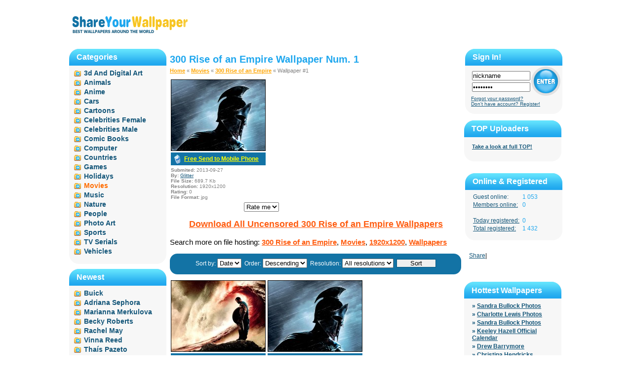

--- FILE ---
content_type: text/html; charset=utf-8
request_url: http://shareyourwallpapers.com/movies/300-rise-of-an-empire/info/45105/
body_size: 13870
content:
<!DOCTYPE html PUBLIC "-//W3C//DTD XHTML 1.0 Transitional//EN" "http://www.w3.org/TR/xhtml1/DTD/xhtml1-transitional.dtd"><html xmlns="http://www.w3.org/1999/xhtml">
<head>
<meta name="google-site-verification" content="tpCYFvMsVkMTo-RJ_3M6J8qDXE3CvyBU5J3r7awhfUE" />
    <title> Detail Info For 300 Rise of an Empire Wallpaper Num. 1. Send to Mobile! </title> 
<META NAME="Keywords" CONTENT="300 Rise of an Empire, Movies, wallpapers, mobile, cell, desktop, computers, pictures, pics, free download" />
<META NAME="Description" CONTENT="View detail info 300 Rise of an Empire wallpapers Num. 1. Resolution 1920x1200. Mobile wallpapers. Free send to mobile service on Shareyourwallpapers.com." />

<META HTTP-EQUIV="Content-Type" CONTENT="text/html; charset=utf-8" />
<META HTTP-EQUIV="Content-Language" CONTENT="en" />
    <link rel="stylesheet" type="text/css" href="http://shareyourwallpapers.com/style/style.css">
    

<script type="text/javascript">
  var _gaq = _gaq || [];
  _gaq.push(['_setAccount', 'UA-3055073-1']);
  _gaq.push(['_setDomainName', 'none']);
  _gaq.push(['_setAllowLinker', true]);
  _gaq.push(['_trackPageview']);

  (function() {
    var ga = document.createElement('script'); ga.type = 'text/javascript'; ga.async = true;
    ga.src = ('https:' == document.location.protocol ? 'https://ssl' : 'http://www') + '.google-analytics.com/ga.js';
    var s = document.getElementsByTagName('script')[0]; s.parentNode.insertBefore(ga, s);
  })();
</script>

</head>
<body ><script type="text/JavaScript">
    if (/Konqueror|Safari|KHTML/.test(navigator.userAgent)) {
        // alert ("this is safari");
    } else {
        // unframe other browsers
        var iwasframed = (top == self);
        if (!iwasframed) top.location.href = self.location.href;
    }
</script><div class="head"><div style="display: block; float: left;"><a href="http://shareyourwallpapers.com/"><img src="http://shareyourwallpapers.com/img/logo.gif" width="250" height="90" alt="Best Wallpapers Around The World" /></a></div><div style="width: 728px; height: 90px; display: block; float: left; margin-left:12px; margin-bottom:4px;"><!-- 728x90 -->
</div></div><div class="center"> 
<div class="left"><div class="block"><div class="block-top"><div class="block-bottom"><h2>Categories</h2><ul class="nav"><li><a href="http://shareyourwallpapers.com/3d-and-digital-art/">3d And Digital Art</a></li><li><a href="http://shareyourwallpapers.com/animals/">Animals</a></li><li><a href="http://shareyourwallpapers.com/anime/">Anime</a></li><li><a href="http://shareyourwallpapers.com/cars/">Cars</a></li><li><a href="http://shareyourwallpapers.com/cartoons/">Cartoons</a></li><li><a href="http://shareyourwallpapers.com/celebrities-female/">Celebrities Female</a></li><li><a href="http://shareyourwallpapers.com/celebrities-male/">Celebrities Male</a></li><li><a href="http://shareyourwallpapers.com/comic-books/">Comic Books</a></li><li><a href="http://shareyourwallpapers.com/computer/">Computer</a></li><li><a href="http://shareyourwallpapers.com/countries/">Countries</a></li><li><a href="http://shareyourwallpapers.com/games/">Games</a></li><li><a href="http://shareyourwallpapers.com/holidays/">Holidays</a></li><li class="active">Movies</li><li><a href="http://shareyourwallpapers.com/music/">Music</a></li><li><a href="http://shareyourwallpapers.com/nature/">Nature</a></li><li><a href="http://shareyourwallpapers.com/people/">People</a></li><li><a href="http://shareyourwallpapers.com/photo-art/">Photo Art</a></li><li><a href="http://shareyourwallpapers.com/sports/">Sports</a></li><li><a href="http://shareyourwallpapers.com/tv-serials/">TV Serials</a></li><li><a href="http://shareyourwallpapers.com/vehicles/">Vehicles</a></li></ul></div></div></div><div class="block"><div class="block-top"><div class="block-bottom"><h2>Newest</h2><ul class="nav"><li><a href="http://shareyourwallpapers.com/cars/buick/" title="Cars">Buick</a></li><li><a href="http://shareyourwallpapers.com/celebrities-female/adriana-sephora/" title="Celebrities Female">Adriana Sephora</a></li><li><a href="http://shareyourwallpapers.com/celebrities-female/marianna-merkulova/" title="Celebrities Female">Marianna Merkulova</a></li><li><a href="http://shareyourwallpapers.com/celebrities-female/becky-roberts/" title="Celebrities Female">Becky Roberts</a></li><li><a href="http://shareyourwallpapers.com/celebrities-female/rachel-may/" title="Celebrities Female">Rachel May</a></li><li><a href="http://shareyourwallpapers.com/celebrities-female/vinna-reed/" title="Celebrities Female">Vinna Reed</a></li><li><a href="http://shareyourwallpapers.com/celebrities-female/thais-pazeto/" title="Celebrities Female">Thaís Pazeto</a></li><li><a href="http://shareyourwallpapers.com/celebrities-female/gracie/" title="Celebrities Female">Gracie</a></li><li><a href="http://shareyourwallpapers.com/celebrities-female/sensual-jane/" title="Celebrities Female">Sensual Jane</a></li><li><a href="http://shareyourwallpapers.com/celebrities-female/amia-miley/" title="Celebrities Female">Amia Miley</a></li><li><a href="http://shareyourwallpapers.com/celebrities-female/abella-danger/" title="Celebrities Female">Abella Danger</a></li><li><a href="http://shareyourwallpapers.com/celebrities-female/ginger/" title="Celebrities Female">Ginger</a></li><li><a href="http://shareyourwallpapers.com/celebrities-female/marga-celeste/" title="Celebrities Female">Marga & Celeste</a></li><li><a href="http://shareyourwallpapers.com/celebrities-female/carlotta-champagne/" title="Celebrities Female">Carlotta Champagne</a></li><li><a href="http://shareyourwallpapers.com/celebrities-female/caprice/" title="Celebrities Female">Caprice</a></li><li><a href="http://shareyourwallpapers.com/celebrities-female/ani-black-fox/" title="Celebrities Female">Ani Black Fox</a></li><li><a href="http://shareyourwallpapers.com/celebrities-female/amber-a/" title="Celebrities Female">Amber A</a></li><li><a href="http://shareyourwallpapers.com/celebrities-female/abby-lee/" title="Celebrities Female">Abby Lee</a></li></ul></div></div></div><div style="padding-left:20px; width:190px; text-align:central;">
</div></div><div class="main_cont">
<script language="JavaScript" src="http://shareyourwallpapers.com/site-javascript/cookie.js" type="text/javascript"></script>
<script language="JavaScript">
		
		var sajax_debug_mode = false;
		var sajax_request_type = "GET";
		var sajax_target_id = "";
		var sajax_failure_redirect = "";
		
		function sajax_debug(text) {
			if (sajax_debug_mode)
				alert(text);
		}
		
 		function sajax_init_object() {
 			sajax_debug("sajax_init_object() called..")
 			
 			var A;
 			
 			var msxmlhttp = new Array(
				'Msxml2.XMLHTTP.5.0',
				'Msxml2.XMLHTTP.4.0',
				'Msxml2.XMLHTTP.3.0',
				'Msxml2.XMLHTTP',
				'Microsoft.XMLHTTP');
			for (var i = 0; i < msxmlhttp.length; i++) {
				try {
					A = new ActiveXObject(msxmlhttp[i]);
				} catch (e) {
					A = null;
				}
			}
 			
			if(!A && typeof XMLHttpRequest != "undefined")
				A = new XMLHttpRequest();
			if (!A)
				sajax_debug("Could not create connection object.");
			return A;
		}
		
		var sajax_requests = new Array();
		
		function sajax_cancel() {
			for (var i = 0; i < sajax_requests.length; i++) 
				sajax_requests[i].abort();
		}
		
		function sajax_do_call(func_name, args) {
			var i, x, n;
			var uri;
			var post_data;
			var target_id;
			
			sajax_debug("in sajax_do_call().." + sajax_request_type + "/" + sajax_target_id);
			target_id = sajax_target_id;
			if (typeof(sajax_request_type) == "undefined" || sajax_request_type == "") 
				sajax_request_type = "GET";
			
			uri = "";
			if (sajax_request_type == "GET") {
			
				if (uri.indexOf("?") == -1) 
					uri += "?rs=" + escape(func_name);
				else
					uri += "&rs=" + escape(func_name);
				uri += "&rst=" + escape(sajax_target_id);
				uri += "&rsrnd=" + new Date().getTime();
				
				for (i = 0; i < args.length-1; i++) 
					uri += "&rsargs[]=" + escape(args[i]);

				post_data = null;
			} 
			else if (sajax_request_type == "POST") {
				post_data = "rs=" + escape(func_name);
				post_data += "&rst=" + escape(sajax_target_id);
				post_data += "&rsrnd=" + new Date().getTime();
				
				for (i = 0; i < args.length-1; i++) 
					post_data = post_data + "&rsargs[]=" + escape(args[i]);
			}
			else {
				alert("Illegal request type: " + sajax_request_type);
			}
			
			x = sajax_init_object();
			if (x == null) {
				if (sajax_failure_redirect != "") {
					location.href = sajax_failure_redirect;
					return false;
				} else {
					sajax_debug("NULL sajax object for user agent:\n" + navigator.userAgent);
					return false;
				}
			} else {
				x.open(sajax_request_type, uri, true);
				// window.open(uri);
				
				sajax_requests[sajax_requests.length] = x;
				
				if (sajax_request_type == "POST") {
					x.setRequestHeader("Method", "POST " + uri + " HTTP/1.1");
					x.setRequestHeader("Content-Type", "application/x-www-form-urlencoded");
				}
			
				x.onreadystatechange = function() {
					if (x.readyState != 4) 
						return;

					sajax_debug("received " + x.responseText);
				
					var status;
					var data;
					var txt = x.responseText.replace(/^\s*|\s*$/g,"");
					status = txt.charAt(0);
					data = txt.substring(2);

					if (status == "") {
						// let's just assume this is a pre-response bailout and let it slide for now
					} else if (status == "-") 
						alert("Error: " + data);
					else {
						if (target_id != "") 
							document.getElementById(target_id).innerHTML = eval(data);
						else {
							try {
								var callback;
								var extra_data = false;
								if (typeof args[args.length-1] == "object") {
									callback = args[args.length-1].callback;
									extra_data = args[args.length-1].extra_data;
								} else {
									callback = args[args.length-1];
								}
								callback(eval(data), extra_data);
							} catch (e) {
								sajax_debug("Caught error " + e + ": Could not eval " + data );
							}
						}
					}
				}
			}
			
			sajax_debug(func_name + " uri = " + uri + "/post = " + post_data);
			x.send(post_data);
			sajax_debug(func_name + " waiting..");
			delete x;
			return true;
		}
		
				
		// wrapper for SetRating		
		function x_SetRating() {
			sajax_do_call("SetRating",
				x_SetRating.arguments);
		}
		
			
	function set_rate_cb(res) 
    {
        change_combobox(res);
	}
    
    item_id=45105;
	
	function set_rate(rate) 
    {
        x_SetRating(item_id, rate, set_rate_cb);               
	}    
</script>


<h1>300 Rise of an Empire Wallpaper Num. 1</h1><div class="crumbles"><a href="http://shareyourwallpapers.com/" title="To Home">Home</a>&nbsp;&laquo;&nbsp;<a href="http://shareyourwallpapers.com/movies/">Movies</a>&nbsp;&laquo;&nbsp;<a href="http://shareyourwallpapers.com/movies/300-rise-of-an-empire/">300 Rise of an Empire</a>&nbsp;&laquo;&nbsp;Wallpaper #1</div><div class="desc"><div class="tech-info-thumb"><a href="http://shareyourwallpapers.com/movies/300-rise-of-an-empire/show/45105/" title="Download 300 Rise of an Empire / Movies"><img class="thumb" src="http://shareyourwallpapers.com/upload/wallpaper/movies/300-rise-of-an-empire/300-rise-of-an-empire_7bff331a_tn.jpg" alt="Download 300 Rise of an Empire / Movies" /></a><br /><span><a href="http://shareyourwallpapers.com/movies/300-rise-of-an-empire/send_to_mobile/45105/" title="Free Send to Cell Phone 300 Rise of an Empire / Movies">Free Send to Mobile Phone</a></span></div><br class="clearfloat" /><ul class="details"><li><b>Submited:</b> 2013-09-27</li><li><b>By:</b> <a href="http://shareyourwallpapers.com/view_profile/1/">Glitter</a></li><li><b>File Size:</b> 689.7 Kb</li><li><b>Resolution:</b> 1920x1200</li><li><b>Rating:</b> 0</li><li><b>File Format:</b> jpg</li><li></li></ul><br class="clearfloat" /><ul class="rateme"><li style=" width: 150px;"><div class="thumbnail2"><img src="http://shareyourwallpapers.com/img/stars2.gif" class="stars" align="absmiddle" style="clip: rect(auto auto auto 140px);" /></div></li><li><div id="rate_me"><form action="" method="get"><select name="rate" class="news" onChange="set_rate(this.value)"><option value="0" selected="selected">Rate me</option><option value="1">1</option><option value="2">2</option><option value="3">3</option><option value="4">4</option><option value="5">5</option><option value="6">6</option><option value="7">7</option><option value="8">8</option><option value="9">9</option><option value="10">10</option></select></form></div></li></ul></div>

<SCRIPT LANGUAGE="JavaScript">
<!--
    change_combobox('ok');
    
    function change_combobox(res)
    {    
        cname = 'w'+item_id;
        cval = GetCookie(cname);
        //alert('cname='+cname+', cval='+cval+', res='+res);
        if(cval && res == 'ok'){
            msg = "<div style='padding:4 0 0 5; height:17px;'>Thanks. Your rate is " + cval + "</div>";
            document.getElementById("rate_me").innerHTML = msg; 
        }
        else if(res == 'err'){
            msg = "<div style='padding:4 0 0 5; height:17px;'>Sorry error was occurred </div>";
            document.getElementById("rate_me").innerHTML = msg;        
        }
    }
//-->
</SCRIPT>


<!-- 300x250 -->

<br class="clearfloat" /><div class="megaoutsm"><center><strong><a class="sr" rel="nofollow" target="_blank" href="/go/?q=300+Rise+of+an+Empire" title="Download Directly 300 Rise of an Empire Wallpapers">Download All Uncensored 300 Rise of an Empire Wallpapers</a></strong></center><br />Search more on file hosting:&#32; <a rel="nofollow" target="_blank" href="/go/?q=300+Rise+of+an+Empire" title="Search 300 Rise of an Empire"><strong>300 Rise of an Empire</strong></a>, <a rel="nofollow" target="_blank" href="/go/?q=Movies" title="Download Movies"><strong>Movies</strong></a>, <a rel="nofollow" target="_blank" href="/go/?q=1920x1200" title="Download 1920x1200"><strong>1920x1200</strong></a>, <a rel="nofollow" target="_blank" href="/go/?q=Wallpapers" title="Download Wallpapers"><strong>Wallpapers</strong></a></div>
<div class="filter"><form name="content_filter" method="get" action="http://shareyourwallpapers.com/movies/300-rise-of-an-empire/info/45105/">Sort by:&nbsp;<select name="sort"><option value="date" selected>Date</option><option value="rate" >Rate</option></select>&nbsp;&nbsp;Order:&nbsp;<select name="order"><option value="desc" selected>Descending</option><option value="asc" >Ascending</option></select>&nbsp;&nbsp;Resolution:&nbsp;<select name="res"><option value="all">All resolutions</option><option value="10" >1920x1200 (2)</option></select>&nbsp;&nbsp;<input type="submit" value="Sort" style="border: 1px solid #05547d; width:80px;" /></form></div>
<div class="thumbnail"><a href="http://shareyourwallpapers.com/movies/300-rise-of-an-empire/1/info/45108/" title="300 Rise of an Empire / Movies"><img src="http://shareyourwallpapers.com/upload/wallpaper/movies/300-rise-of-an-empire/300-rise-of-an-empire_a025cf4f_tn.jpg" alt="300 Rise of an Empire / Movies" /></a><br /><span>Added <b>2013-09-27</b> by&nbsp;<a href="http://shareyourwallpapers.com/view_profile/1/">Glitter</a></span></div>
<div class="thumbnail"><a href="http://shareyourwallpapers.com/movies/300-rise-of-an-empire/1/info/45105/" title="300 Rise of an Empire / Movies"><img src="http://shareyourwallpapers.com/upload/wallpaper/movies/300-rise-of-an-empire/300-rise-of-an-empire_7bff331a_tn.jpg" alt="300 Rise of an Empire / Movies" /></a><br /><span>Added <b>2013-09-27</b> by&nbsp;<a href="http://shareyourwallpapers.com/view_profile/1/">Glitter</a></span></div><br /><br class="clearfloat" /><br class="clearfloat" /><div class="block2"><div class="block-top2"><div class="block-bottom2"><center>
<!-- 60x468 -->
</center>
</div></div></div><h1>All subcategories in Movies:</h1><ul class="sub_cat2"><li><a href="http://shareyourwallpapers.com/movies/007-quantum-of-solace/">&raquo; 007 Quantum of Solace Wallpapers</a></li><li><a href="http://shareyourwallpapers.com/movies/10-000-bc/">&raquo; 10000 BC Wallpapers</a></li><li><a href="http://shareyourwallpapers.com/movies/12-rounds/">&raquo; 12 Rounds Wallpapers</a></li><li><a href="http://shareyourwallpapers.com/movies/2-fast-2-furious/">&raquo; 2 Fast 2 Furious Wallpapers</a></li><li><a href="http://shareyourwallpapers.com/movies/2-guns/">&raquo; 2 Guns Wallpapers</a></li><li><a href="http://shareyourwallpapers.com/movies/2001-a-space-odyssey/">&raquo; 2001 A Space Odyssey Wallpapers</a></li><li><a href="http://shareyourwallpapers.com/movies/2012/">&raquo; 2012 Wallpapers</a></li><li><a href="http://shareyourwallpapers.com/movies/21/">&raquo; 21 Wallpapers</a></li><li><a href="http://shareyourwallpapers.com/movies/24/">&raquo; 24 Wallpapers</a></li><li><a href="http://shareyourwallpapers.com/movies/300/">&raquo; 300 Wallpapers</a></li><li><a href="http://shareyourwallpapers.com/movies/300-rise-of-an-empire/">&raquo; 300 Rise of an Empire Wallpapers</a></li><li><a href="http://shareyourwallpapers.com/movies/47-ronin/">&raquo; 47 Ronin Wallpapers</a></li><li><a href="http://shareyourwallpapers.com/movies/5th-element/">&raquo; 5th Element Wallpapers</a></li><li><a href="http://shareyourwallpapers.com/movies/6th-sense/">&raquo; 6th Sense Wallpapers</a></li><li><a href="http://shareyourwallpapers.com/movies/8-legged-freaks/">&raquo; 8 Legged Freaks Wallpapers</a></li><li><a href="http://shareyourwallpapers.com/movies/8mile/">&raquo; 8mile Wallpapers</a></li><li><a href="http://shareyourwallpapers.com/movies/a-cinderella-story/">&raquo; A Cinderella Story Wallpapers</a></li><li><a href="http://shareyourwallpapers.com/movies/a-good-day-to-die-hard/">&raquo; A Good Day to Die Hard Wallpapers</a></li><li><a href="http://shareyourwallpapers.com/movies/a-history-of-violence/">&raquo; A History Of Violence Wallpapers</a></li><li><a href="http://shareyourwallpapers.com/movies/ace-ventura/">&raquo; Ace Ventura Wallpapers</a></li><li><a href="http://shareyourwallpapers.com/movies/advent-children/">&raquo; Advent Children Wallpapers</a></li><li><a href="http://shareyourwallpapers.com/movies/aeon-flux/">&raquo; Aeon Flux Wallpapers</a></li><li><a href="http://shareyourwallpapers.com/movies/after-earth/">&raquo; After Earth Wallpapers</a></li><li><a href="http://shareyourwallpapers.com/movies/alexander/">&raquo; Alexander Wallpapers</a></li><li><a href="http://shareyourwallpapers.com/movies/alias/">&raquo; Alias Wallpapers</a></li><li><a href="http://shareyourwallpapers.com/movies/alien-vs-predator/">&raquo; Alien Vs Predator Wallpapers</a></li><li><a href="http://shareyourwallpapers.com/movies/aliens/">&raquo; Aliens Wallpapers</a></li><li><a href="http://shareyourwallpapers.com/movies/american-history-x/">&raquo; American History X Wallpapers</a></li><li><a href="http://shareyourwallpapers.com/movies/american-horror-story/">&raquo; American Horror Story Wallpapers</a></li><li><a href="http://shareyourwallpapers.com/movies/american-werewolf/">&raquo; American Werewolf Wallpapers</a></li><li><a href="http://shareyourwallpapers.com/movies/analyze-that/">&raquo; Analyze That Wallpapers</a></li><li><a href="http://shareyourwallpapers.com/movies/andromeda/">&raquo; Andromeda Wallpapers</a></li><li><a href="http://shareyourwallpapers.com/movies/angel/">&raquo; Angel Wallpapers</a></li><li><a href="http://shareyourwallpapers.com/movies/apne/">&raquo; Apne Wallpapers</a></li><li><a href="http://shareyourwallpapers.com/movies/aragami/">&raquo; Aragami Wallpapers</a></li><li><a href="http://shareyourwallpapers.com/movies/aragrami/">&raquo; Aragrami Wallpapers</a></li><li><a href="http://shareyourwallpapers.com/movies/armageddon/">&raquo; Armageddon Wallpapers</a></li><li><a href="http://shareyourwallpapers.com/movies/art-of-war/">&raquo; Art Of War Wallpapers</a></li><li><a href="http://shareyourwallpapers.com/movies/audition/">&raquo; Audition Wallpapers</a></li><li><a href="http://shareyourwallpapers.com/movies/austin-powers/">&raquo; Austin Powers Wallpapers</a></li><li><a href="http://shareyourwallpapers.com/movies/australia/">&raquo; Australia Wallpapers</a></li><li><a href="http://shareyourwallpapers.com/movies/avatar/">&raquo; Avatar Wallpapers</a></li><li><a href="http://shareyourwallpapers.com/movies/babylon-5/">&raquo; Babylon 5 Wallpapers</a></li><li><a href="http://shareyourwallpapers.com/movies/babylon-ad/">&raquo; Babylon AD Wallpapers</a></li><li><a href="http://shareyourwallpapers.com/movies/bad-boys/">&raquo; Bad Boys Wallpapers</a></li><li><a href="http://shareyourwallpapers.com/movies/bangkok-dangerous/">&raquo; Bangkok Dangerous Wallpapers</a></li><li><a href="http://shareyourwallpapers.com/movies/banlieue-13-ultimatum/">&raquo; Banlieue 13 Ultimatum Wallpapers</a></li><li><a href="http://shareyourwallpapers.com/movies/batman/">&raquo; Batman Wallpapers</a></li><li><a href="http://shareyourwallpapers.com/movies/batman-begins/">&raquo; Batman Begins Wallpapers</a></li><li><a href="http://shareyourwallpapers.com/movies/battle-los-angeles/">&raquo; Battle Los Angeles Wallpapers</a></li><li><a href="http://shareyourwallpapers.com/movies/battle-royale/">&raquo; Battle Royale Wallpapers</a></li><li><a href="http://shareyourwallpapers.com/movies/battlestar-galactica/">&raquo; Battlestar Galactica Wallpapers</a></li><li><a href="http://shareyourwallpapers.com/movies/before-sunset/">&raquo; Before Sunset Wallpapers</a></li><li><a href="http://shareyourwallpapers.com/movies/bizita-q/">&raquo; Bizita Q Wallpapers</a></li><li><a href="http://shareyourwallpapers.com/movies/black-angel/">&raquo; Black Angel Wallpapers</a></li><li><a href="http://shareyourwallpapers.com/movies/blade-2/">&raquo; Blade 2 Wallpapers</a></li><li><a href="http://shareyourwallpapers.com/movies/blade-runner/">&raquo; Blade Runner Wallpapers</a></li><li><a href="http://shareyourwallpapers.com/movies/blade-trinity/">&raquo; Blade Trinity Wallpapers</a></li><li><a href="http://shareyourwallpapers.com/movies/body-of-lies/">&raquo; Body Of Lies Wallpapers</a></li><li><a href="http://shareyourwallpapers.com/movies/borat/">&raquo; Borat Wallpapers</a></li><li><a href="http://shareyourwallpapers.com/movies/brothers-grimm/">&raquo; Brothers Grimm Wallpapers</a></li><li><a href="http://shareyourwallpapers.com/movies/buffy/">&raquo; Buffy Wallpapers</a></li><li><a href="http://shareyourwallpapers.com/movies/bullet-to-the-head/">&raquo; Bullet to the Head Wallpapers</a></li><li><a href="http://shareyourwallpapers.com/movies/bullitt/">&raquo; Bullitt Wallpapers</a></li><li><a href="http://shareyourwallpapers.com/movies/captain-america/">&raquo; Captain America Wallpapers</a></li><li><a href="http://shareyourwallpapers.com/movies/captain-america-the-first-avenger/">&raquo; Captain America The First Avenger Wallpapers</a></li><li><a href="http://shareyourwallpapers.com/movies/captain-america-the-winter-soldier/">&raquo; Captain America The Winter Soldier Wallpapers</a></li><li><a href="http://shareyourwallpapers.com/movies/cars/">&raquo; Cars Wallpapers</a></li><li><a href="http://shareyourwallpapers.com/movies/casablanca/">&raquo; Casablanca Wallpapers</a></li><li><a href="http://shareyourwallpapers.com/movies/casanova/">&raquo; Casanova Wallpapers</a></li><li><a href="http://shareyourwallpapers.com/movies/cash/">&raquo; Cash Wallpapers</a></li><li><a href="http://shareyourwallpapers.com/movies/catch-me-if-you-can/">&raquo; Catch Me If You Can Wallpapers</a></li><li><a href="http://shareyourwallpapers.com/movies/catwoman/">&raquo; Catwoman Wallpapers</a></li><li><a href="http://shareyourwallpapers.com/movies/charlie-and-the-chocolate-factory/">&raquo; Charlie And The Chocolate Factory Wallpapers</a></li><li><a href="http://shareyourwallpapers.com/movies/charlies-angels/">&raquo; Charlies Angels Wallpapers</a></li><li><a href="http://shareyourwallpapers.com/movies/charmed/">&raquo; Charmed Wallpapers</a></li><li><a href="http://shareyourwallpapers.com/movies/chi-bi/">&raquo; Chi bi Wallpapers</a></li><li><a href="http://shareyourwallpapers.com/movies/chinese-zodiac/">&raquo; Chinese Zodiac Wallpapers</a></li><li><a href="http://shareyourwallpapers.com/movies/city-by-the-sea/">&raquo; City By The Sea Wallpapers</a></li><li><a href="http://shareyourwallpapers.com/movies/city-ember/">&raquo; City Ember Wallpapers</a></li><li><a href="http://shareyourwallpapers.com/movies/city-of-angels/">&raquo; City Of Angels Wallpapers</a></li><li><a href="http://shareyourwallpapers.com/movies/clash-of-the-titans/">&raquo; Clash Of The Titans Wallpapers</a></li><li><a href="http://shareyourwallpapers.com/movies/cloud-atlas/">&raquo; Cloud Atlas Wallpapers</a></li><li><a href="http://shareyourwallpapers.com/movies/cloverfield/">&raquo; Cloverfield Wallpapers</a></li><li><a href="http://shareyourwallpapers.com/movies/confessions-of-a-shopaholic/">&raquo; Confessions Of A Shopaholic Wallpapers</a></li><li><a href="http://shareyourwallpapers.com/movies/constantine/">&raquo; Constantine Wallpapers</a></li><li><a href="http://shareyourwallpapers.com/movies/contagion/">&raquo; Contagion Wallpapers</a></li><li><a href="http://shareyourwallpapers.com/movies/corpse-bride/">&raquo; Corpse Bride Wallpapers</a></li><li><a href="http://shareyourwallpapers.com/movies/cowboys-and-aliens/">&raquo; Cowboys And Aliens Wallpapers</a></li><li><a href="http://shareyourwallpapers.com/movies/coyote-ugly/">&raquo; Coyote Ugly Wallpapers</a></li><li><a href="http://shareyourwallpapers.com/movies/cradle-2-the-grave/">&raquo; Cradle 2 The Grave Wallpapers</a></li><li><a href="http://shareyourwallpapers.com/movies/crank-2/">&raquo; Crank 2 Wallpapers</a></li><li><a href="http://shareyourwallpapers.com/movies/criminal/">&raquo; Criminal Wallpapers</a></li><li><a href="http://shareyourwallpapers.com/movies/cruel-intentions/">&raquo; Cruel Intentions Wallpapers</a></li><li><a href="http://shareyourwallpapers.com/movies/csi/">&raquo; Csi Wallpapers</a></li><li><a href="http://shareyourwallpapers.com/movies/cursed/">&raquo; Cursed Wallpapers</a></li><li><a href="http://shareyourwallpapers.com/movies/d-war/">&raquo; D-War Wallpapers</a></li><li><a href="http://shareyourwallpapers.com/movies/dark-angel/">&raquo; Dark Angel Wallpapers</a></li><li><a href="http://shareyourwallpapers.com/movies/dawsons-creek/">&raquo; Dawsons Creek Wallpapers</a></li><li><a href="http://shareyourwallpapers.com/movies/dead-like-me/">&raquo; Dead Like Me Wallpapers</a></li><li><a href="http://shareyourwallpapers.com/movies/dead-zone/">&raquo; Dead Zone Wallpapers</a></li><li><a href="http://shareyourwallpapers.com/movies/death-race/">&raquo; Death Race Wallpapers</a></li><li><a href="http://shareyourwallpapers.com/movies/deep-blue-sea/">&raquo; Deep Blue Sea Wallpapers</a></li><li><a href="http://shareyourwallpapers.com/movies/desperate-housewives/">&raquo; Desperate Housewives Wallpapers</a></li><li><a href="http://shareyourwallpapers.com/movies/district-9/">&raquo; District 9 Wallpapers</a></li><li><a href="http://shareyourwallpapers.com/movies/django-unchained/">&raquo; Django Unchained Wallpapers</a></li><li><a href="http://shareyourwallpapers.com/movies/domino/">&raquo; Domino Wallpapers</a></li><li><a href="http://shareyourwallpapers.com/movies/donnie-darko/">&raquo; Donnie Darko Wallpapers</a></li><li><a href="http://shareyourwallpapers.com/movies/doom/">&raquo; Doom Wallpapers</a></li><li><a href="http://shareyourwallpapers.com/movies/doomsday/">&raquo; Doomsday Wallpapers</a></li><li><a href="http://shareyourwallpapers.com/movies/drag-me-to-hell/">&raquo; Drag Me To Hell Wallpapers</a></li><li><a href="http://shareyourwallpapers.com/movies/dreamcatcher/">&raquo; Dreamcatcher Wallpapers</a></li><li><a href="http://shareyourwallpapers.com/movies/drillbit-taylor/">&raquo; Drillbit Taylor Wallpapers</a></li><li><a href="http://shareyourwallpapers.com/movies/drop-dead-gorgeous/">&raquo; Drop Dead Gorgeous Wallpapers</a></li><li><a href="http://shareyourwallpapers.com/movies/duma/">&raquo; Duma Wallpapers</a></li><li><a href="http://shareyourwallpapers.com/movies/eagle-eye/">&raquo; Eagle Eye Wallpapers</a></li><li><a href="http://shareyourwallpapers.com/movies/elizabethtown/">&raquo; Elizabethtown Wallpapers</a></li><li><a href="http://shareyourwallpapers.com/movies/elysium/">&raquo; Elysium Wallpapers</a></li><li><a href="http://shareyourwallpapers.com/movies/end-of-days/">&raquo; End Of Days Wallpapers</a></li><li><a href="http://shareyourwallpapers.com/movies/enders-game/">&raquo; Enders Game Wallpapers</a></li><li><a href="http://shareyourwallpapers.com/movies/enemy-of-the-state/">&raquo; Enemy Of The State Wallpapers</a></li><li><a href="http://shareyourwallpapers.com/movies/equilibrium/">&raquo; Equilibrium Wallpapers</a></li><li><a href="http://shareyourwallpapers.com/movies/event-horizon/">&raquo; Event Horizon Wallpapers</a></li><li><a href="http://shareyourwallpapers.com/movies/ever-after/">&raquo; Ever After Wallpapers</a></li><li><a href="http://shareyourwallpapers.com/movies/evil-dead/">&raquo; Evil Dead Wallpapers</a></li><li><a href="http://shareyourwallpapers.com/movies/evita/">&raquo; Evita Wallpapers</a></li><li><a href="http://shareyourwallpapers.com/movies/exorcist/">&raquo; Exorcist Wallpapers</a></li><li><a href="http://shareyourwallpapers.com/movies/fabuleux-le-fabuleux/">&raquo; Fabuleux Le Fabuleux Wallpapers</a></li><li><a href="http://shareyourwallpapers.com/movies/face-off/">&raquo; Face Off Wallpapers</a></li><li><a href="http://shareyourwallpapers.com/movies/fantastic-four/">&raquo; Fantastic Four Wallpapers</a></li><li><a href="http://shareyourwallpapers.com/movies/fast-and-furious-4/">&raquo; Fast And Furious 4 Wallpapers</a></li><li><a href="http://shareyourwallpapers.com/movies/fast-five/">&raquo; Fast Five Wallpapers</a></li><li><a href="http://shareyourwallpapers.com/movies/fast-furious-london-pursuit/">&raquo; Fast Furious London Pursuit Wallpapers</a></li><li><a href="http://shareyourwallpapers.com/movies/fear-and-loathing/">&raquo; Fear And Loathing Wallpapers</a></li><li><a href="http://shareyourwallpapers.com/movies/fight-club/">&raquo; Fight Club Wallpapers</a></li><li><a href="http://shareyourwallpapers.com/movies/final-fantasy/">&raquo; Final Fantasy Wallpapers</a></li><li><a href="http://shareyourwallpapers.com/movies/fire-with-fire/">&raquo; Fire With Fire Wallpapers</a></li><li><a href="http://shareyourwallpapers.com/movies/firefly/">&raquo; Firefly Wallpapers</a></li><li><a href="http://shareyourwallpapers.com/movies/flight/">&raquo; Flight Wallpapers</a></li><li><a href="http://shareyourwallpapers.com/movies/forrest-gump/">&raquo; Forrest Gump Wallpapers</a></li><li><a href="http://shareyourwallpapers.com/movies/freddy-vs-jason/">&raquo; Freddy Vs Jason Wallpapers</a></li><li><a href="http://shareyourwallpapers.com/movies/freezer/">&raquo; Freezer Wallpapers</a></li><li><a href="http://shareyourwallpapers.com/movies/friday-the-13th/">&raquo; Friday The 13th Wallpapers</a></li><li><a href="http://shareyourwallpapers.com/movies/friends/">&raquo; Friends Wallpapers</a></li><li><a href="http://shareyourwallpapers.com/movies/fright-night/">&raquo; Fright Night Wallpapers</a></li><li><a href="http://shareyourwallpapers.com/movies/from-hell/">&raquo; From Hell Wallpapers</a></li><li><a href="http://shareyourwallpapers.com/movies/g-i-joe-the-rise-of-cobra/">&raquo; G.I. Joe The Rise of Cobra Wallpapers</a></li><li><a href="http://shareyourwallpapers.com/movies/gangs-of-new-york/">&raquo; Gangs Of New York Wallpapers</a></li><li><a href="http://shareyourwallpapers.com/movies/getaway-in-stockholm/">&raquo; Getaway In Stockholm Wallpapers</a></li><li><a href="http://shareyourwallpapers.com/movies/ghost-rider/">&raquo; Ghost Rider Wallpapers</a></li><li><a href="http://shareyourwallpapers.com/movies/ghost-ship/">&raquo; Ghost Ship Wallpapers</a></li><li><a href="http://shareyourwallpapers.com/movies/ghost-whisperer/">&raquo; Ghost Whisperer Wallpapers</a></li><li><a href="http://shareyourwallpapers.com/movies/ghost-world/">&raquo; Ghost World Wallpapers</a></li><li><a href="http://shareyourwallpapers.com/movies/ghostbusters/">&raquo; Ghostbusters Wallpapers</a></li><li><a href="http://shareyourwallpapers.com/movies/gi-joe-retaliation/">&raquo; G.I. Joe Retaliation Wallpapers</a></li><li><a href="http://shareyourwallpapers.com/movies/gladiator/">&raquo; Gladiator Wallpapers</a></li><li><a href="http://shareyourwallpapers.com/movies/godzilla/">&raquo; Godzilla Wallpapers</a></li><li><a href="http://shareyourwallpapers.com/movies/gone-in-60s/">&raquo; Gone In 60s Wallpapers</a></li><li><a href="http://shareyourwallpapers.com/movies/good-bye-lenin/">&raquo; Good Bye Lenin Wallpapers</a></li><li><a href="http://shareyourwallpapers.com/movies/gothika/">&raquo; Gothika Wallpapers</a></li><li><a href="http://shareyourwallpapers.com/movies/gravity/">&raquo; Gravity Wallpapers</a></li><li><a href="http://shareyourwallpapers.com/movies/green-lantern/">&raquo; Green Lantern Wallpapers</a></li><li><a href="http://shareyourwallpapers.com/movies/green-street-hooligans/">&raquo; Green Street Hooligans Wallpapers</a></li><li><a href="http://shareyourwallpapers.com/movies/guardians-of-the-galaxy/">&raquo; Guardians of the Galaxy Wallpapers</a></li><li><a href="http://shareyourwallpapers.com/movies/guide-to-the-galaxy/">&raquo; Guide To The Galaxy Wallpapers</a></li><li><a href="http://shareyourwallpapers.com/movies/hancock/">&raquo; Hancock Wallpapers</a></li><li><a href="http://shareyourwallpapers.com/movies/hannibal/">&raquo; Hannibal Wallpapers</a></li><li><a href="http://shareyourwallpapers.com/movies/hansel-and-gretel-witch-hunters/">&raquo; Hansel and Gretel Witch Hunters Wallpapers</a></li><li><a href="http://shareyourwallpapers.com/movies/happiness-of-the-katakuris/">&raquo; Happiness Of The Katakuris Wallpapers</a></li><li><a href="http://shareyourwallpapers.com/movies/harry-potter/">&raquo; Harry Potter Wallpapers</a></li><li><a href="http://shareyourwallpapers.com/movies/harry-potter-and-the-deathly-hallows-part-1/">&raquo; Harry Potter and the Deathly Hallows Part 1 Wallpapers</a></li><li><a href="http://shareyourwallpapers.com/movies/harry-potter-and-the-half-blood-prince/">&raquo; Harry Potter and the Half Blood Prince Wallpapers</a></li><li><a href="http://shareyourwallpapers.com/movies/hellboy-2-the-golden-army/">&raquo; Hellboy 2 The Golden Army Wallpapers</a></li><li><a href="http://shareyourwallpapers.com/movies/hellraiser/">&raquo; Hellraiser Wallpapers</a></li><li><a href="http://shareyourwallpapers.com/movies/hereafter/">&raquo; Hereafter Wallpapers</a></li><li><a href="http://shareyourwallpapers.com/movies/hero/">&raquo; Hero Wallpapers</a></li><li><a href="http://shareyourwallpapers.com/movies/heroes/">&raquo; Heroes Wallpapers</a></li><li><a href="http://shareyourwallpapers.com/movies/high-school-musical/">&raquo; High School Musical Wallpapers</a></li><li><a href="http://shareyourwallpapers.com/movies/hit-and-run/">&raquo; Hit and Run Wallpapers</a></li><li><a href="http://shareyourwallpapers.com/movies/hitch/">&raquo; Hitch Wallpapers</a></li><li><a href="http://shareyourwallpapers.com/movies/hitman/">&raquo; Hitman Wallpapers</a></li><li><a href="http://shareyourwallpapers.com/movies/house-m-d/">&raquo; House M.D. Wallpapers</a></li><li><a href="http://shareyourwallpapers.com/movies/house-of-wax/">&raquo; House Of Wax Wallpapers</a></li><li><a href="http://shareyourwallpapers.com/movies/hubble-3d/">&raquo; Hubble 3D Wallpapers</a></li><li><a href="http://shareyourwallpapers.com/movies/i-am-legend/">&raquo; I Am Legend Wallpapers</a></li><li><a href="http://shareyourwallpapers.com/movies/i-robot/">&raquo; I Robot Wallpapers</a></li><li><a href="http://shareyourwallpapers.com/movies/ice-age-2/">&raquo; Ice Age 2 Wallpapers</a></li><li><a href="http://shareyourwallpapers.com/movies/immortals/">&raquo; Immortals Wallpapers</a></li><li><a href="http://shareyourwallpapers.com/movies/In-the-name-of-the-king/">&raquo; In The Name Of The King Wallpapers</a></li><li><a href="http://shareyourwallpapers.com/movies/inception/">&raquo; Inception Wallpapers</a></li><li><a href="http://shareyourwallpapers.com/movies/independence-day/">&raquo; Independence Day Wallpapers</a></li><li><a href="http://shareyourwallpapers.com/movies/indiana-jones/">&raquo; Indiana Jones Wallpapers</a></li><li><a href="http://shareyourwallpapers.com/movies/indiana-jones-the-kingdom-crystal-skull/">&raquo; Indiana Jones the Kingdom Crystal Skull Wallpapers</a></li><li><a href="http://shareyourwallpapers.com/movies/inglourious-basterds/">&raquo; Inglourious Basterds Wallpapers</a></li><li><a href="http://shareyourwallpapers.com/movies/insomnia/">&raquo; Insomnia Wallpapers</a></li><li><a href="http://shareyourwallpapers.com/movies/international/">&raquo; International Wallpapers</a></li><li><a href="http://shareyourwallpapers.com/movies/into-the-storm/">&raquo; Into the Storm Wallpapers</a></li><li><a href="http://shareyourwallpapers.com/movies/iron-man/">&raquo; Iron Man Wallpapers</a></li><li><a href="http://shareyourwallpapers.com/movies/iron-man-2/">&raquo; Iron Man 2 Wallpapers</a></li><li><a href="http://shareyourwallpapers.com/movies/iron-man-3/">&raquo; Iron Man 3 Wallpapers</a></li><li><a href="http://shareyourwallpapers.com/movies/izo/">&raquo; Izo Wallpapers</a></li><li><a href="http://shareyourwallpapers.com/movies/jack-reacher/">&raquo; Jack Reacher Wallpapers</a></li><li><a href="http://shareyourwallpapers.com/movies/james-bond/">&raquo; James Bond Wallpapers</a></li><li><a href="http://shareyourwallpapers.com/movies/jarhead/">&raquo; Jarhead Wallpapers</a></li><li><a href="http://shareyourwallpapers.com/movies/jeeves-and-wooster/">&raquo; Jeeves and Wooster Wallpapers</a></li><li><a href="http://shareyourwallpapers.com/movies/jing-cha-gu-shi/">&raquo; Jing cha gu shi Wallpapers</a></li><li><a href="http://shareyourwallpapers.com/movies/jobs/">&raquo; jOBS Wallpapers</a></li><li><a href="http://shareyourwallpapers.com/movies/jodha-akbar/">&raquo; Jodha Akbar Wallpapers</a></li><li><a href="http://shareyourwallpapers.com/movies/journey-to-jenter-jarth-3d/">&raquo; Journey to Center Earth 3D Wallpapers</a></li><li><a href="http://shareyourwallpapers.com/movies/jumper/">&raquo; Jumper Wallpapers</a></li><li><a href="http://shareyourwallpapers.com/movies/jurassic-park/">&raquo; Jurassic Park Wallpapers</a></li><li><a href="http://shareyourwallpapers.com/movies/kibakichi/">&raquo; Kibakichi Wallpapers</a></li><li><a href="http://shareyourwallpapers.com/movies/kill-bill/">&raquo; Kill Bill Wallpapers</a></li><li><a href="http://shareyourwallpapers.com/movies/king-arthur/">&raquo; King Arthur Wallpapers</a></li><li><a href="http://shareyourwallpapers.com/movies/kingdom-of-heaven/">&raquo; Kingdom Of Heaven Wallpapers</a></li><li><a href="http://shareyourwallpapers.com/movies/kiss-kiss-bang-bang/">&raquo; Kiss Kiss Bang Bang Wallpapers</a></li><li><a href="http://shareyourwallpapers.com/movies/knowing/">&raquo; Knowing Wallpapers</a></li><li><a href="http://shareyourwallpapers.com/movies/la-belle-and-la-bete/">&raquo; La belle & la bête Wallpapers</a></li><li><a href="http://shareyourwallpapers.com/movies/labyrinth/">&raquo; Labyrinth Wallpapers</a></li><li><a href="http://shareyourwallpapers.com/movies/lady-in-the-water/">&raquo; Lady In The Water Wallpapers</a></li><li><a href="http://shareyourwallpapers.com/movies/lady-snowblood/">&raquo; Lady Snowblood Wallpapers</a></li><li><a href="http://shareyourwallpapers.com/movies/lain/">&raquo; Lain Wallpapers</a></li><li><a href="http://shareyourwallpapers.com/movies/law-and-order-special-victims-unit/">&raquo; Law And Order: Special Victims Unit Wallpapers</a></li><li><a href="http://shareyourwallpapers.com/movies/legally-blonde/">&raquo; Legally Blonde Wallpapers</a></li><li><a href="http://shareyourwallpapers.com/movies/leon/">&raquo; Leon Wallpapers</a></li><li><a href="http://shareyourwallpapers.com/movies/les-miserables/">&raquo; Les Miserables Wallpapers</a></li><li><a href="http://shareyourwallpapers.com/movies/limitless/">&raquo; Limitless Wallpapers</a></li><li><a href="http://shareyourwallpapers.com/movies/lincoln/">&raquo; Lincoln Wallpapers</a></li><li><a href="http://shareyourwallpapers.com/movies/looney-tunes-back-in-action/">&raquo; Looney Tunes Back In Action Wallpapers</a></li><li><a href="http://shareyourwallpapers.com/movies/lord-of-the-rings/">&raquo; Lord Of The Rings Wallpapers</a></li><li><a href="http://shareyourwallpapers.com/movies/lord-of-war/">&raquo; Lord Of War Wallpapers</a></li><li><a href="http://shareyourwallpapers.com/movies/lost/">&raquo; Lost Wallpapers</a></li><li><a href="http://shareyourwallpapers.com/movies/lost-in-space/">&raquo; Lost In Space Wallpapers</a></li><li><a href="http://shareyourwallpapers.com/movies/man-of-steel/">&raquo; Man of Steel Wallpapers</a></li><li><a href="http://shareyourwallpapers.com/movies/march-of-the-penguins/">&raquo; March Of The Penguins Wallpapers</a></li><li><a href="http://shareyourwallpapers.com/movies/mash/">&raquo; Mash Wallpapers</a></li><li><a href="http://shareyourwallpapers.com/movies/matchstick-men/">&raquo; Matchstick Men Wallpapers</a></li><li><a href="http://shareyourwallpapers.com/movies/matrix/">&raquo; Matrix Wallpapers</a></li><li><a href="http://shareyourwallpapers.com/movies/max-payne/">&raquo; Max Payne Wallpapers</a></li><li><a href="http://shareyourwallpapers.com/movies/medium/">&raquo; Medium Wallpapers</a></li><li><a href="http://shareyourwallpapers.com/movies/meet-dave/">&raquo; Meet Dave Wallpapers</a></li><li><a href="http://shareyourwallpapers.com/movies/meet-the-browns/">&raquo; Meet the Browns Wallpapers</a></li><li><a href="http://shareyourwallpapers.com/movies/men-in-black/">&raquo; Men In Black Wallpapers</a></li><li><a href="http://shareyourwallpapers.com/movies/men-in-black-2/">&raquo; Men In Black 2 Wallpapers</a></li><li><a href="http://shareyourwallpapers.com/movies/miami-vice/">&raquo; Miami Vice Wallpapers</a></li><li><a href="http://shareyourwallpapers.com/movies/million-dollar-baby/">&raquo; Million Dollar Baby Wallpapers</a></li><li><a href="http://shareyourwallpapers.com/movies/mirrors/">&raquo; Mirrors Wallpapers</a></li><li><a href="http://shareyourwallpapers.com/movies/miss-congeniality/">&raquo; Miss Congeniality Wallpapers</a></li><li><a href="http://shareyourwallpapers.com/movies/mission-impossible/">&raquo; Mission Impossible Wallpapers</a></li><li><a href="http://shareyourwallpapers.com/movies/mission-impossible-4-ghost-protocol/">&raquo; Mission: Impossible 4   Ghost Protocol Wallpapers</a></li><li><a href="http://shareyourwallpapers.com/movies/mission-to-mars/">&raquo; Mission To Mars Wallpapers</a></li><li><a href="http://shareyourwallpapers.com/movies/monster/">&raquo; Monster Wallpapers</a></li><li><a href="http://shareyourwallpapers.com/movies/moulin-rouge/">&raquo; Moulin Rouge Wallpapers</a></li><li><a href="http://shareyourwallpapers.com/movies/mr-and-mrs-smith/">&raquo; Mr And Mrs Smith Wallpapers</a></li><li><a href="http://shareyourwallpapers.com/movies/mummy/">&raquo; Mummy Wallpapers</a></li><li><a href="http://shareyourwallpapers.com/movies/mummy-returns/">&raquo; Mummy Returns Wallpapers</a></li><li><a href="http://shareyourwallpapers.com/movies/my-super-ex-girlfriend/">&raquo; My Super Ex Girlfriend Wallpapers</a></li><li><a href="http://shareyourwallpapers.com/movies/nascar-3d/">&raquo; Nascar 3d Wallpapers</a></li><li><a href="http://shareyourwallpapers.com/movies/national-treasure/">&raquo; National Treasure Wallpapers</a></li><li><a href="http://shareyourwallpapers.com/movies/need-for-speed/">&raquo; Need for Speed Wallpapers</a></li><li><a href="http://shareyourwallpapers.com/movies/nightmare-on-elm-street/">&raquo; Nightmare On Elm Street Wallpapers</a></li><li><a href="http://shareyourwallpapers.com/movies/north-country/">&raquo; North Country Wallpapers</a></li><li><a href="http://shareyourwallpapers.com/movies/nymphomaniac/">&raquo; Nymphomaniac Wallpapers</a></li><li><a href="http://shareyourwallpapers.com/movies/oceans-11/">&raquo; Oceans 11 Wallpapers</a></li><li><a href="http://shareyourwallpapers.com/movies/oceans-12/">&raquo; Oceans 12 Wallpapers</a></li><li><a href="http://shareyourwallpapers.com/movies/oldboy/">&raquo; Oldboy Wallpapers</a></li><li><a href="http://shareyourwallpapers.com/movies/om-shanti-om/">&raquo; Om Shanti Om Wallpapers</a></li><li><a href="http://shareyourwallpapers.com/movies/ong-bak/">&raquo; Ong Bak Wallpapers</a></li><li><a href="http://shareyourwallpapers.com/movies/out-of-sight/">&raquo; Out Of Sight Wallpapers</a></li><li><a href="http://shareyourwallpapers.com/movies/outlander/">&raquo; Outlander Wallpapers</a></li><li><a href="http://shareyourwallpapers.com/movies/oz-the-great-and-powerful/">&raquo; Oz The Great and Powerful Wallpapers</a></li><li><a href="http://shareyourwallpapers.com/movies/pacific-rim/">&raquo; Pacific Rim Wallpapers</a></li><li><a href="http://shareyourwallpapers.com/movies/pandorum/">&raquo; Pandorum Wallpapers</a></li><li><a href="http://shareyourwallpapers.com/movies/parker/">&raquo; Parker Wallpapers</a></li><li><a href="http://shareyourwallpapers.com/movies/pearl-harbor/">&raquo; Pearl Harbor Wallpapers</a></li><li><a href="http://shareyourwallpapers.com/movies/perfect-storm/">&raquo; Perfect Storm Wallpapers</a></li><li><a href="http://shareyourwallpapers.com/movies/pirates-of-the-caribbean/">&raquo; Pirates Of The Caribbean Wallpapers</a></li><li><a href="http://shareyourwallpapers.com/movies/pirates-of-the-caribbean-4-on-stranger-tides/">&raquo; Pirates of the Caribbean 4 On Stranger Tides Wallpapers</a></li><li><a href="http://shareyourwallpapers.com/movies/planet-of-the-apes/">&raquo; Planet Of The Apes Wallpapers</a></li><li><a href="http://shareyourwallpapers.com/movies/police-story-4/">&raquo; Police Story 4 Wallpapers</a></li><li><a href="http://shareyourwallpapers.com/movies/power-rangers/">&raquo; Power Rangers Wallpapers</a></li><li><a href="http://shareyourwallpapers.com/movies/predators/">&raquo; Predators Wallpapers</a></li><li><a href="http://shareyourwallpapers.com/movies/pretty-in-pink/">&raquo; Pretty In Pink Wallpapers</a></li><li><a href="http://shareyourwallpapers.com/movies/pretty-little-liars/">&raquo; Pretty Little Liars Wallpapers</a></li><li><a href="http://shareyourwallpapers.com/movies/pretty-man/">&raquo; Pretty Man Wallpapers</a></li><li><a href="http://shareyourwallpapers.com/movies/pride-and-glory/">&raquo; Pride and Glory Wallpapers</a></li><li><a href="http://shareyourwallpapers.com/movies/prison-break/">&raquo; Prison Break Wallpapers</a></li><li><a href="http://shareyourwallpapers.com/movies/public-enemies/">&raquo; Public Enemies Wallpapers</a></li><li><a href="http://shareyourwallpapers.com/movies/push/">&raquo; Push Wallpapers</a></li><li><a href="http://shareyourwallpapers.com/movies/ra-one/">&raquo; Ra.One Wallpapers</a></li><li><a href="http://shareyourwallpapers.com/movies/racing-stripes/">&raquo; Racing Stripes Wallpapers</a></li><li><a href="http://shareyourwallpapers.com/movies/red/">&raquo; Red Wallpapers</a></li><li><a href="http://shareyourwallpapers.com/movies/reign/">&raquo; Reign Wallpapers</a></li><li><a href="http://shareyourwallpapers.com/movies/resident-evil/">&raquo; Resident Evil Wallpapers</a></li><li><a href="http://shareyourwallpapers.com/movies/resident-evil-afterlife-3d/">&raquo; Resident Evil AfterLife 3D Wallpapers</a></li><li><a href="http://shareyourwallpapers.com/movies/riddick/">&raquo; Riddick Wallpapers</a></li><li><a href="http://shareyourwallpapers.com/movies/righteous-kill/">&raquo; Righteous Kill Wallpapers</a></li><li><a href="http://shareyourwallpapers.com/movies/ring/">&raquo; Ring Wallpapers</a></li><li><a href="http://shareyourwallpapers.com/movies/rocknrolla/">&raquo; RocknRolla Wallpapers</a></li><li><a href="http://shareyourwallpapers.com/movies/romeo-must-die/">&raquo; Romeo Must Die Wallpapers</a></li><li><a href="http://shareyourwallpapers.com/movies/rumor-has-it/">&raquo; Rumor Has It Wallpapers</a></li><li><a href="http://shareyourwallpapers.com/movies/rush/">&raquo; Rush Wallpapers</a></li><li><a href="http://shareyourwallpapers.com/movies/rush-hour/">&raquo; Rush Hour Wallpapers</a></li><li><a href="http://shareyourwallpapers.com/movies/saawariya/">&raquo; Saawariya Wallpapers</a></li><li><a href="http://shareyourwallpapers.com/movies/salt/">&raquo; Salt Wallpapers</a></li><li><a href="http://shareyourwallpapers.com/movies/savages/">&raquo; Savages Wallpapers</a></li><li><a href="http://shareyourwallpapers.com/movies/scooby-doo/">&raquo; Scooby Doo Wallpapers</a></li><li><a href="http://shareyourwallpapers.com/movies/scooby-doo-2/">&raquo; Scooby Doo 2 Wallpapers</a></li><li><a href="http://shareyourwallpapers.com/movies/scream/">&raquo; Scream Wallpapers</a></li><li><a href="http://shareyourwallpapers.com/movies/scream-4/">&raquo; Scream 4 Wallpapers</a></li><li><a href="http://shareyourwallpapers.com/movies/season-of-the-witch/">&raquo; Season of the Witch Wallpapers</a></li><li><a href="http://shareyourwallpapers.com/movies/semi-pro/">&raquo; Semi Pro Wallpapers</a></li><li><a href="http://shareyourwallpapers.com/movies/serenity/">&raquo; Serenity Wallpapers</a></li><li><a href="http://shareyourwallpapers.com/movies/seven-pounds/">&raquo; Seven Pounds Wallpapers</a></li><li><a href="http://shareyourwallpapers.com/movies/sherlock-holmes/">&raquo; Sherlock Holmes Wallpapers</a></li><li><a href="http://shareyourwallpapers.com/movies/sherlock-holmes-sequel/">&raquo; Sherlock Holmes Sequel Wallpapers</a></li><li><a href="http://shareyourwallpapers.com/movies/shinning/">&raquo; Shinning Wallpapers</a></li><li><a href="http://shareyourwallpapers.com/movies/shutter/">&raquo; Shutter Wallpapers</a></li><li><a href="http://shareyourwallpapers.com/movies/side-effects/">&raquo; Side Effects Wallpapers</a></li><li><a href="http://shareyourwallpapers.com/movies/silent-hill/">&raquo; Silent Hill Wallpapers</a></li><li><a href="http://shareyourwallpapers.com/movies/silent-hill-revelation-3d/">&raquo; Silent Hill Revelation 3D Wallpapers</a></li><li><a href="http://shareyourwallpapers.com/movies/sin-city/">&raquo; Sin City Wallpapers</a></li><li><a href="http://shareyourwallpapers.com/movies/sin-city-a-dame-to-kill-for/">&raquo; Sin City A Dame to Kill For Wallpapers</a></li><li><a href="http://shareyourwallpapers.com/movies/sisterhood-of-the-traveling-pants/">&raquo; Sisterhood Of The Traveling Pants Wallpapers</a></li><li><a href="http://shareyourwallpapers.com/movies/sky-captain/">&raquo; Sky Captain Wallpapers</a></li><li><a href="http://shareyourwallpapers.com/movies/skyfall-007/">&raquo; Skyfall 007 Wallpapers</a></li><li><a href="http://shareyourwallpapers.com/movies/smallville/">&raquo; Smallville Wallpapers</a></li><li><a href="http://shareyourwallpapers.com/movies/snatch/">&raquo; Snatch Wallpapers</a></li><li><a href="http://shareyourwallpapers.com/movies/snitch/">&raquo; Snitch Wallpapers</a></li><li><a href="http://shareyourwallpapers.com/movies/some-like-it-hot/">&raquo; Some Like It Hot Wallpapers</a></li><li><a href="http://shareyourwallpapers.com/movies/source-code/">&raquo; Source Code Wallpapers</a></li><li><a href="http://shareyourwallpapers.com/movies/spartan/">&raquo; Spartan Wallpapers</a></li><li><a href="http://shareyourwallpapers.com/movies/speed-racer/">&raquo; Speed Racer Wallpapers</a></li><li><a href="http://shareyourwallpapers.com/movies/spider-man-4-reboot/">&raquo; Spider Man 4 Reboot Wallpapers</a></li><li><a href="http://shareyourwallpapers.com/movies/spiderman/">&raquo; Spiderman Wallpapers</a></li><li><a href="http://shareyourwallpapers.com/movies/spiketv-mxc/">&raquo; Spiketv Mxc Wallpapers</a></li><li><a href="http://shareyourwallpapers.com/movies/stalingrad/">&raquo; Stalingrad Wallpapers</a></li><li><a href="http://shareyourwallpapers.com/movies/star-trek/">&raquo; Star Trek Wallpapers</a></li><li><a href="http://shareyourwallpapers.com/movies/star-trek-2009/">&raquo; Star Trek 2009 Wallpapers</a></li><li><a href="http://shareyourwallpapers.com/movies/star-wars/">&raquo; Star Wars Wallpapers</a></li><li><a href="http://shareyourwallpapers.com/movies/stargate/">&raquo; Stargate Wallpapers</a></li><li><a href="http://shareyourwallpapers.com/movies/stargate-atlantis/">&raquo; Stargate Atlantis Wallpapers</a></li><li><a href="http://shareyourwallpapers.com/movies/starship-troopers/">&raquo; Starship Troopers Wallpapers</a></li><li><a href="http://shareyourwallpapers.com/movies/starsky-and-hutch/">&raquo; Starsky And Hutch Wallpapers</a></li><li><a href="http://shareyourwallpapers.com/movies/state-of-play/">&raquo; State Of Play Wallpapers</a></li><li><a href="http://shareyourwallpapers.com/movies/stigmata/">&raquo; Stigmata Wallpapers</a></li><li><a href="http://shareyourwallpapers.com/movies/stop-loss/">&raquo; Stop Loss Wallpapers</a></li><li><a href="http://shareyourwallpapers.com/movies/sucker-punch/">&raquo; Sucker Punch Wallpapers</a></li><li><a href="http://shareyourwallpapers.com/movies/super-8/">&raquo; Super 8 Wallpapers</a></li><li><a href="http://shareyourwallpapers.com/movies/superman/">&raquo; Superman Wallpapers</a></li><li><a href="http://shareyourwallpapers.com/movies/superman-returns/">&raquo; Superman Returns Wallpapers</a></li><li><a href="http://shareyourwallpapers.com/movies/sweeney-todd-the-demon-barber-fleet-street/">&raquo; Sweeney Todd The Demon Barber Fleet Street Wallpapers</a></li><li><a href="http://shareyourwallpapers.com/movies/taking-lives/">&raquo; Taking Lives Wallpapers</a></li><li><a href="http://shareyourwallpapers.com/movies/tau-ming-chong/">&raquo; Tau Ming Chong Wallpapers</a></li><li><a href="http://shareyourwallpapers.com/movies/taxi/">&raquo; Taxi Wallpapers</a></li><li><a href="http://shareyourwallpapers.com/movies/tears-of-the-sun/">&raquo; Tears Of The Sun Wallpapers</a></li><li><a href="http://shareyourwallpapers.com/movies/terminator/">&raquo; Terminator Wallpapers</a></li><li><a href="http://shareyourwallpapers.com/movies/terminator-salvation/">&raquo; Terminator Salvation Wallpapers</a></li><li><a href="http://shareyourwallpapers.com/movies/that-70s-show/">&raquo; That 70s Show Wallpapers</a></li><li><a href="http://shareyourwallpapers.com/movies/the-51st-state/">&raquo; The 51st State Wallpapers</a></li><li><a href="http://shareyourwallpapers.com/movies/the-5th-element/">&raquo; The 5th Element Wallpapers</a></li><li><a href="http://shareyourwallpapers.com/movies/the-adventures-of-robin-hood/">&raquo; The Adventures Of Robin Hood Wallpapers</a></li><li><a href="http://shareyourwallpapers.com/movies/the-aviator/">&raquo; The Aviator Wallpapers</a></li><li><a href="http://shareyourwallpapers.com/movies/the-bank-job/">&raquo; The Bank Job Wallpapers</a></li><li><a href="http://shareyourwallpapers.com/movies/the-big-bounce/">&raquo; The Big Bounce Wallpapers</a></li><li><a href="http://shareyourwallpapers.com/movies/the-big-lebowski/">&raquo; The Big Lebowski Wallpapers</a></li><li><a href="http://shareyourwallpapers.com/movies/the-boondock-saints/">&raquo; The Boondock Saints Wallpapers</a></li><li><a href="http://shareyourwallpapers.com/movies/the-brothers-grimm/">&raquo; The Brothers Grimm Wallpapers</a></li><li><a href="http://shareyourwallpapers.com/movies/the-cell/">&raquo; The Cell Wallpapers</a></li><li><a href="http://shareyourwallpapers.com/movies/the-chronicles-of-narnia-prince-caspian/">&raquo; The Chronicles of Narnia Prince Caspian Wallpapers</a></li><li><a href="http://shareyourwallpapers.com/movies/the-city-of-lost-souls/">&raquo; The City Of Lost Souls Wallpapers</a></li><li><a href="http://shareyourwallpapers.com/movies/the-crow/">&raquo; The Crow Wallpapers</a></li><li><a href="http://shareyourwallpapers.com/movies/the-curious-case-of-benjamin-button/">&raquo; The Curious Case of Benjamin Button Wallpapers</a></li><li><a href="http://shareyourwallpapers.com/movies/the-cutting-edge/">&raquo; The Cutting Edge Wallpapers</a></li><li><a href="http://shareyourwallpapers.com/movies/the-dark-knight/">&raquo; The Dark Knight Wallpapers</a></li><li><a href="http://shareyourwallpapers.com/movies/the-dark-knight-rises/">&raquo; The Dark Knight Rises Wallpapers</a></li><li><a href="http://shareyourwallpapers.com/movies/the-day-the-earth-stood-still/">&raquo; The Day The Earth Stood Still Wallpapers</a></li><li><a href="http://shareyourwallpapers.com/movies/the-dukes-of-hazard/">&raquo; The Dukes Of Hazard Wallpapers</a></li><li><a href="http://shareyourwallpapers.com/movies/the-expendables/">&raquo; The Expendables Wallpapers</a></li><li><a href="http://shareyourwallpapers.com/movies/the-eye/">&raquo; The Eye Wallpapers</a></li><li><a href="http://shareyourwallpapers.com/movies/the-fifth-element/">&raquo; The Fifth Element Wallpapers</a></li><li><a href="http://shareyourwallpapers.com/movies/the-forsaken/">&raquo; The Forsaken Wallpapers</a></li><li><a href="http://shareyourwallpapers.com/movies/the-godfather/">&raquo; The Godfather Wallpapers</a></li><li><a href="http://shareyourwallpapers.com/movies/the-great-gatsby/">&raquo; The Great Gatsby Wallpapers</a></li><li><a href="http://shareyourwallpapers.com/movies/the-green-hornet/">&raquo; The Green Hornet Wallpapers</a></li><li><a href="http://shareyourwallpapers.com/movies/the-happening/">&raquo; The Happening Wallpapers</a></li><li><a href="http://shareyourwallpapers.com/movies/the-hobbit-an-unexpected-journey/">&raquo; The Hobbit An Unexpected Journey Wallpapers</a></li><li><a href="http://shareyourwallpapers.com/movies/the-hobbit-the-desolation-of-smaug/">&raquo; The Hobbit The Desolation of Smaug Wallpapers</a></li><li><a href="http://shareyourwallpapers.com/movies/the-hulk/">&raquo; The Hulk Wallpapers</a></li><li><a href="http://shareyourwallpapers.com/movies/the-hunger-games-catching-fire/">&raquo; The Hunger Games Catching Fire Wallpapers</a></li><li><a href="http://shareyourwallpapers.com/movies/the-in-laws/">&raquo; The In Laws Wallpapers</a></li><li><a href="http://shareyourwallpapers.com/movies/the-incredible-hulk/">&raquo; The Incredible Hulk Wallpapers</a></li><li><a href="http://shareyourwallpapers.com/movies/the-island/">&raquo; The Island Wallpapers</a></li><li><a href="http://shareyourwallpapers.com/movies/the-karate-kid/">&raquo; The Karate Kid Wallpapers</a></li><li><a href="http://shareyourwallpapers.com/movies/the-kill-point/">&raquo; The Kill Point Wallpapers</a></li><li><a href="http://shareyourwallpapers.com/movies/the-lake-house/">&raquo; The Lake House Wallpapers</a></li><li><a href="http://shareyourwallpapers.com/movies/the-last-airbender/">&raquo; The Last Airbender Wallpapers</a></li><li><a href="http://shareyourwallpapers.com/movies/the-last-samurai/">&raquo; The Last Samurai Wallpapers</a></li><li><a href="http://shareyourwallpapers.com/movies/the-last-stand/">&raquo; The Last Stand Wallpapers</a></li><li><a href="http://shareyourwallpapers.com/movies/the-legend-of-billie-jean/">&raquo; The Legend Of Billie Jean Wallpapers</a></li><li><a href="http://shareyourwallpapers.com/movies/the-limey/">&raquo; The Limey Wallpapers</a></li><li><a href="http://shareyourwallpapers.com/movies/the-long-riders/">&raquo; The Long Riders Wallpapers</a></li><li><a href="http://shareyourwallpapers.com/movies/the-lord-of-the-rings-the-two-towers/">&raquo; The Lord of the Rings The Two Towers Wallpapers</a></li><li><a href="http://shareyourwallpapers.com/movies/the-monuments-men/">&raquo; The Monuments Men Wallpapers</a></li><li><a href="http://shareyourwallpapers.com/movies/the-mummy-tomb-of-the-dragon-emperor/">&raquo; The Mummy Tomb of The Dragon Emperor Wallpapers</a></li><li><a href="http://shareyourwallpapers.com/movies/the-notebook/">&raquo; The Notebook Wallpapers</a></li><li><a href="http://shareyourwallpapers.com/movies/the-passion-of-the-crist/">&raquo; The Passion Of The Crist Wallpapers</a></li><li><a href="http://shareyourwallpapers.com/movies/the-polar-express/">&raquo; The Polar Express Wallpapers</a></li><li><a href="http://shareyourwallpapers.com/movies/the-punisher/">&raquo; The Punisher Wallpapers</a></li><li><a href="http://shareyourwallpapers.com/movies/the-secret-life-of-walter-mitty/">&raquo; The Secret Life of Walter Mitty Wallpapers</a></li><li><a href="http://shareyourwallpapers.com/movies/the-skeleton-key/">&raquo; The Skeleton Key Wallpapers</a></li><li><a href="http://shareyourwallpapers.com/movies/the-sorcerers-apprentice/">&raquo; The Sorcerer's Apprentice Wallpapers</a></li><li><a href="http://shareyourwallpapers.com/movies/the-spiderwick-chronicles/">&raquo; The Spiderwick Chronicles Wallpapers</a></li><li><a href="http://shareyourwallpapers.com/movies/the-taking-of-pelham-1-2-3/">&raquo; The Taking of Pelham 1 2 3 Wallpapers</a></li><li><a href="http://shareyourwallpapers.com/movies/the-truman-show/">&raquo; The Truman Show Wallpapers</a></li><li><a href="http://shareyourwallpapers.com/movies/the-twilight-saga-eclipse/">&raquo; The Twilight Saga Eclipse Wallpapers</a></li><li><a href="http://shareyourwallpapers.com/movies/the-twilight-saga-new-moon/">&raquo; The Twilight Saga New Moon Wallpapers</a></li><li><a href="http://shareyourwallpapers.com/movies/the-walking-dead/">&raquo; The Walking Dead Wallpapers</a></li><li><a href="http://shareyourwallpapers.com/movies/the-warriors/">&raquo; The Warriors Wallpapers</a></li><li><a href="http://shareyourwallpapers.com/movies/the-wolf-man/">&raquo; The Wolf Man Wallpapers</a></li><li><a href="http://shareyourwallpapers.com/movies/the-wolf-of-wall-street/">&raquo; The Wolf of Wall Street Wallpapers</a></li><li><a href="http://shareyourwallpapers.com/movies/the-wolverine/">&raquo; The Wolverine Wallpapers</a></li><li><a href="http://shareyourwallpapers.com/movies/the-wraith/">&raquo; The Wraith Wallpapers</a></li><li><a href="http://shareyourwallpapers.com/movies/the-x-files-i-want-to-believe/">&raquo; The X-Files I Want to Believe Wallpapers</a></li><li><a href="http://shareyourwallpapers.com/movies/they-live/">&raquo; They Live Wallpapers</a></li><li><a href="http://shareyourwallpapers.com/movies/this-is-it/">&raquo; This Is It Wallpapers</a></li><li><a href="http://shareyourwallpapers.com/movies/thor/">&raquo; Thor Wallpapers</a></li><li><a href="http://shareyourwallpapers.com/movies/thor-2-the-dark-world/">&raquo; Thor 2 The Dark World Wallpapers</a></li><li><a href="http://shareyourwallpapers.com/movies/thor-the-dark-world/">&raquo; Thor The Dark World Wallpapers</a></li><li><a href="http://shareyourwallpapers.com/movies/titanic/">&raquo; Titanic Wallpapers</a></li><li><a href="http://shareyourwallpapers.com/movies/tomb-raider/">&raquo; Tomb Raider Wallpapers</a></li><li><a href="http://shareyourwallpapers.com/movies/trailer-park-boys/">&raquo; Trailer Park Boys Wallpapers</a></li><li><a href="http://shareyourwallpapers.com/movies/transcendence/">&raquo; Transcendence Wallpapers</a></li><li><a href="http://shareyourwallpapers.com/movies/transformers-2-revenge-of-the-fallen/">&raquo; Transformers 2 Revenge Of The Fallen Wallpapers</a></li><li><a href="http://shareyourwallpapers.com/movies/transformers-3-dark-of-the-moon/">&raquo; Transformers 3: Dark of the Moon Wallpapers</a></li><li><a href="http://shareyourwallpapers.com/movies/transformers-movie/">&raquo; Transformers Wallpapers</a></li><li><a href="http://shareyourwallpapers.com/movies/transporter-2/">&raquo; Transporter 2 Wallpapers</a></li><li><a href="http://shareyourwallpapers.com/movies/transporter-3/">&raquo; Transporter 3 Wallpapers</a></li><li><a href="http://shareyourwallpapers.com/movies/tripple-x/">&raquo; Tripple X Wallpapers</a></li><li><a href="http://shareyourwallpapers.com/movies/tron-legacy/">&raquo; TRON: Legacy Wallpapers</a></li><li><a href="http://shareyourwallpapers.com/movies/true-grit/">&raquo; True Grit Wallpapers</a></li><li><a href="http://shareyourwallpapers.com/movies/tuck-everlasting/">&raquo; Tuck Everlasting Wallpapers</a></li><li><a href="http://shareyourwallpapers.com/movies/twilight/">&raquo; Twilight Wallpapers</a></li><li><a href="http://shareyourwallpapers.com/movies/twilight-zone/">&raquo; Twilight Zone Wallpapers</a></li><li><a href="http://shareyourwallpapers.com/movies/twin-peaks/">&raquo; Twin Peaks Wallpapers</a></li><li><a href="http://shareyourwallpapers.com/movies/two-guys-and-a-girl/">&raquo; Two Guys And A Girl Wallpapers</a></li><li><a href="http://shareyourwallpapers.com/movies/umrao-jaan/">&raquo; Umrao Jaan Wallpapers</a></li><li><a href="http://shareyourwallpapers.com/movies/under-the-sea-3d/">&raquo; Under The Sea 3D Wallpapers</a></li><li><a href="http://shareyourwallpapers.com/movies/underworld/">&raquo; Underworld Wallpapers</a></li><li><a href="http://shareyourwallpapers.com/movies/underworld-rise-of-the-lycans/">&raquo; Underworld Rise Of The Lycans Wallpapers</a></li><li><a href="http://shareyourwallpapers.com/movies/unforgiven/">&raquo; Unforgiven Wallpapers</a></li><li><a href="http://shareyourwallpapers.com/movies/v-for-vendetta/">&raquo; V For Vendetta Wallpapers</a></li><li><a href="http://shareyourwallpapers.com/movies/valkyrie/">&raquo; Valkyrie Wallpapers</a></li><li><a href="http://shareyourwallpapers.com/movies/wall-e/">&raquo; WALL-E Wallpapers</a></li><li><a href="http://shareyourwallpapers.com/movies/wanted/">&raquo; Wanted Wallpapers</a></li><li><a href="http://shareyourwallpapers.com/movies/war-of-the-worlds/">&raquo; War Of The Worlds Wallpapers</a></li><li><a href="http://shareyourwallpapers.com/movies/watchmen/">&raquo; Watchmen Wallpapers</a></li><li><a href="http://shareyourwallpapers.com/movies/what-a-girl-wants/">&raquo; What A Girl Wants Wallpapers</a></li><li><a href="http://shareyourwallpapers.com/movies/what-just-happened/">&raquo; What Just Happened Wallpapers</a></li><li><a href="http://shareyourwallpapers.com/movies/wild-things/">&raquo; Wild Things Wallpapers</a></li><li><a href="http://shareyourwallpapers.com/movies/wild-wild-west/">&raquo; Wild Wild West Wallpapers</a></li><li><a href="http://shareyourwallpapers.com/movies/wishcraft/">&raquo; Wishcraft Wallpapers</a></li><li><a href="http://shareyourwallpapers.com/movies/world-war-z/">&raquo; World War Z Wallpapers</a></li><li><a href="http://shareyourwallpapers.com/movies/x-files/">&raquo; X Files Wallpapers</a></li><li><a href="http://shareyourwallpapers.com/movies/x-men/">&raquo; X Men Wallpapers</a></li><li><a href="http://shareyourwallpapers.com/movies/x-men-first-class/">&raquo; X Men First Class Wallpapers</a></li><li><a href="http://shareyourwallpapers.com/movies/x-men-origins-wolverine/">&raquo; X-Men Origins Wolverine Wallpapers</a></li><li><a href="http://shareyourwallpapers.com/movies/xena/">&raquo; Xena Wallpapers</a></li><li><a href="http://shareyourwallpapers.com/movies/young-americans/">&raquo; Young Americans Wallpapers</a></li><li><a href="http://shareyourwallpapers.com/movies/young-guns/">&raquo; Young Guns Wallpapers</a></li><li><a href="http://shareyourwallpapers.com/movies/yu-gi-oh/">&raquo; Yu Gi Oh Wallpapers</a></li><li><a href="http://shareyourwallpapers.com/movies/zebraman/">&raquo; Zebraman Wallpapers</a></li></ul><br /><br /><br class="clearfloat" /><div class="block2"><div class="block-top2"><div class="block-bottom2"><center>
</center>
</div></div></div></div>
<div class="right"><iframe src="http://shareyourwallpapers.com/status/en/sign-in/" width="197" height="145" align="center" frameborder="0" scrolling="no"></iframe><div class="block"><div class="block-top"><div class="block-bottom"><h2>TOP Uploaders</h2><ul class="nav3"><li><a href="http://shareyourwallpapers.com/winners/" class="small">Take a look at full TOP!</a></li></ul></div></div></div><br /><iframe src="http://shareyourwallpapers.com/status/en/who-is-online/" width="197" height="160" align="center" frameborder="0" scrolling="no"></iframe><div align="left" style="padding-left:10px;"><!-- AddThis Button BEGIN --><div class="addthis_toolbox addthis_default_style"><script type="text/javascript">
                var addthis_config = {
                    ui_cobrand: 'ShareYourWallpaper',
                    ui_click: true,
                    services_exclude: 'print',
                    data_track_clickback: true
                }
            </script><a href="http://www.addthis.com/bookmark.php?v=250&amp;username=denisimus" class="addthis_button_compact">Share</a><span class="addthis_separator">|</span><a class="addthis_button_facebook"></a><a class="addthis_button_myspace"></a><a class="addthis_button_google"></a><a class="addthis_button_twitter"></a></div><script type="text/javascript" src="http://s7.addthis.com/js/250/addthis_widget.js#username=denisimus"></script><!-- AddThis Button END --></div><br /><div style="width: 160px; padding-left:10px; padding-bottom:20px; float: left;"><iframe src="http://www.facebook.com/plugins/like.php?href=http%3A%2F%2Fshareyourwallpapers.com%2Fmovies%2F300-rise-of-an-empire%2Finfo%2F45105%2F&amp;layout=button_count&amp;show_faces=false&amp;width=160&amp;action=like&amp;colorscheme=light&amp;height=21" scrolling="no" frameborder="0" style="border:none; overflow:hidden; width:160px; height:21px;" allowTransparency="true"></iframe></div><div class='ads_2'>
<script type="text/javascript"><!--
/* 180x90, Text links Right */
//-->
</script>
</div>
<br /><br /><div class="block"><div class="block-top"><div class="block-bottom"><h2>Hottest Wallpapers</h2><ul class="nav2"><li>&raquo;&nbsp;<a href="http://shareyourwallpapers.com/celebrities-female/sandra-bullock/show/8556/" title="Download Sandra Bullock wallpapers 1024x768">Sandra Bullock Photos</a></li><li>&raquo;&nbsp;<a href="http://shareyourwallpapers.com/celebrities-female/charlotte-lewis/show/23009/" title="Download Charlotte Lewis wallpapers 1280x1024">Charlotte Lewis Photos</a></li><li>&raquo;&nbsp;<a href="http://shareyourwallpapers.com/celebrities-female/sandra-bullock/show/8537/" title="Download Sandra Bullock wallpapers 1280x960">Sandra Bullock Photos</a></li><li>&raquo;&nbsp;<a href="http://shareyourwallpapers.com/celebrities-female/keeley-hazell/show/27879/" title="Download Keeley Hazell wallpapers 1138x1600">Keeley Hazell Official Calendar</a></li><li>&raquo;&nbsp;<a href="http://shareyourwallpapers.com/celebrities-female/drew-barrymore/show/14956/" title="Download Drew Barrymore wallpapers 1024x768">Drew Barrymore</a></li><li>&raquo;&nbsp;<a href="http://shareyourwallpapers.com/celebrities-female/christina-hendricks/show/31127/" title="Download Christina Hendricks wallpapers 1755x2730">Christina Hendricks</a></li><li>&raquo;&nbsp;<a href="http://shareyourwallpapers.com/celebrities-female/monica-bellucci/show/15710/" title="Download Monica Bellucci photos 1024x768">Monica Bellucci</a></li><li>&raquo;&nbsp;<a href="http://shareyourwallpapers.com/celebrities-female/catherine-zeta-jones/show/7702/" title="Download Catherine Zeta Jones photos 1024x768">Catherine Zeta Jones</a></li><li>&raquo;&nbsp;<a href="http://shareyourwallpapers.com/celebrities-female/christina-aguilera/show/32305/" title="Download Christina Aguilera in black latex 1600x1200">Christina Aguilera in black latex</a></li></ul></div></div></div><div class="block"><div class="block-top"><div class="block-bottom"><h2>Browse</h2><ul class="nav2"><li>&raquo;&nbsp;<a href="http://shareyourwallpapers.com/faq/">FAQ</a></li><li>&raquo;&nbsp;<a href="http://shareyourwallpapers.com/browse_members/">Browse members</a></li></ul></div></div></div><div class="block"><div class="block-top"><div class="block-bottom"><h2>Friend Sites</h2><ul class="nav2"><li>&raquo;&nbsp;<a target="_blank" href="http://megadownload.net" title="Search and download files from Rapidshare, Megaupload file hosting">Search & download files</a></li><li>&raquo;&nbsp;<a target="_blank" href="http://123date.me" title="">Real Dating Site</a></li></ul></div></div></div><div style="padding-left:0px; width:190px;"><!-- 600x160-->
</div></div></div> 
<br class="clearfloat" /><div class="footer"><br /><p><b>Copyright &copy; 2006 ShareYourWallpaper.com&nbsp;|&nbsp;<a href="http://shareyourwallpapers.com/terms/">Terms & Conditions</a>&nbsp;|&nbsp;<a href="http://shareyourwallpapers.com/privacy/">Privacy Policy</a>&nbsp;|&nbsp;<a href="http://shareyourwallpapers.com/contacts/">Contacts</a></b></p><br /><p><strong>Disclaimer</strong>:&nbsp;We provide all content &quot;as is&quot;, &quot;with all faults&quot; and without any warranty whatsover. We don't warrant any part of the content nor do we represent the content will meet your needs or that its operation will be uninterrupted or error free. The entire risk as to the quality and performance of the content is with you. Names of goods, names of companies, marks, trademarks, and symbols are trademarks of corresponding organizations.</p><br /><br /></div></body></html>

--- FILE ---
content_type: text/html; charset=utf-8
request_url: http://shareyourwallpapers.com/status/en/who-is-online/
body_size: 463
content:
<!DOCTYPE html PUBLIC "-//W3C//DTD XHTML 1.0 Transitional//EN" "http://www.w3.org/TR/xhtml1/DTD/xhtml1-transitional.dtd">

<html xmlns="http://www.w3.org/1999/xhtml">
<head>
    <link rel="stylesheet" type="text/css" href="http://shareyourwallpapers.com/style/style.css">
    
</head>
<body>
<div class="block"><div class="block-top"><div class="block-bottom"><h2>Online & Registered</h2><ul class="nav4"><li class="nick">Guest online:</li><li class="dig">1 053</li><li class="nick"><a target="_parent" href="http://shareyourwallpapers.com/browse_members/?status=2">Members online:</a></li><li class="dig">0</li><li><br /></li><li class="nick"><a target="_parent" href="http://shareyourwallpapers.com/browse_members/?sort=3&sd=15&sm=01&sy=2026&ed=15&em=01&ey=2026">Today registered:</a></li><li class="dig">0</li><li class="nick"><a target="_parent" href="http://shareyourwallpapers.com/browse_members/?sort=3&order=asc">Total registered:</a></li><li class="dig">1 432</li></ul></div></div></div></body></html>